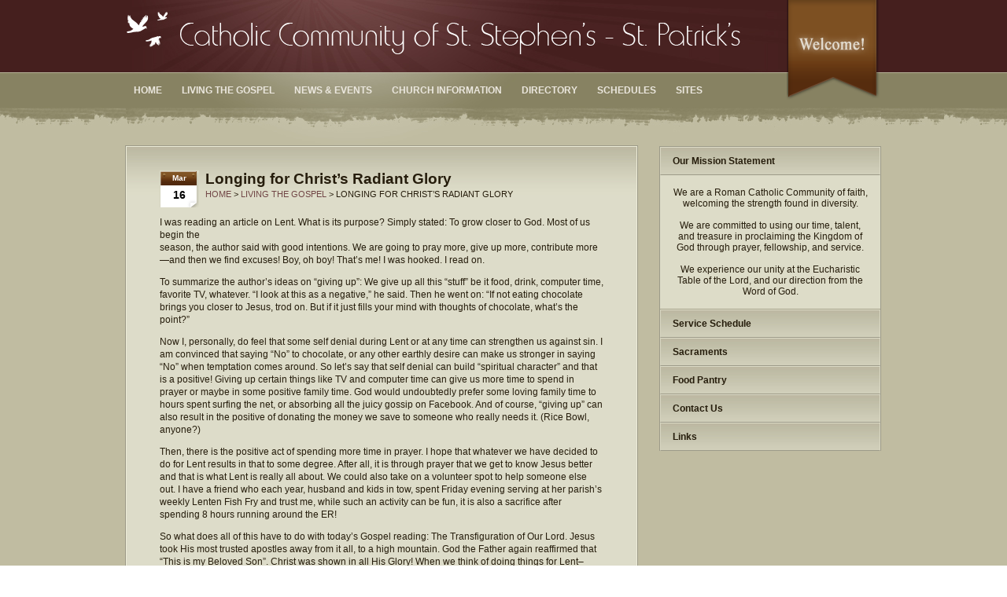

--- FILE ---
content_type: text/html; charset=UTF-8
request_url: https://www.ccsssp.com/pastors_blog/longing-for-christs-radiant-glory
body_size: 11075
content:
<!DOCTYPE html PUBLIC "-//W3C//DTD XHTML 1.0 Transitional//EN" "http://www.w3.org/TR/xhtml1/DTD/xhtml1-transitional.dtd">
<html xmlns="http://www.w3.org/1999/xhtml" lang="en-US">
<head profile="http://gmpg.org/xfn/11">
<meta http-equiv="Content-Type" content="text/html; charset=UTF-8" />
<title>Longing for Christ&#8217;s Radiant Glory &#8211;  Catholic Community of St. Stephen&#039;s &#8211; St. Patrick&#039;s</title>

<link rel="stylesheet" href="https://www.ccsssp.com/wp-content/themes/wpchurch2013/style.css" type="text/css" media="screen" />
<link rel="alternate" type="application/rss+xml" title="Catholic Community of St. Stephen&#039;s &#8211; St. Patrick&#039;s RSS Feed" href="https://www.ccsssp.com/feed" />
<link rel="alternate" type="application/atom+xml" title="Catholic Community of St. Stephen&#039;s &#8211; St. Patrick&#039;s Atom Feed" href="https://www.ccsssp.com/feed/atom" />
<link rel="pingback" href="https://www.ccsssp.com/xmlrpc.php" />
<link rel="icon" href="https://www.ccsssp.com/wp-content/themes/wpchurch2013/favicon.ico" type="image/x-icon" />


<style type="text/css">
#headerContainer {background-image: url('https://www.ccsssp.com/wp-content/themes/wpchurch2013/images/red/header_tile.jpg');} 
#header {background-image: url('https://www.ccsssp.com/wp-content/themes/wpchurch2013/images/red/header.jpg');}
#featured li h2 a {background-image:  url('https://www.ccsssp.com/wp-content/themes/wpchurch2013/images/red/slidertitle.jpg');}
a {color: #704545;}

</style>

<noscript>
<style type="text/css">
	#sidebar .widget .widgetcontent {display:inherit;}
</style>
</noscript>

<meta name='robots' content='max-image-preview:large' />
	<style>img:is([sizes="auto" i], [sizes^="auto," i]) { contain-intrinsic-size: 3000px 1500px }</style>
	<link rel="alternate" type="application/rss+xml" title="Catholic Community of St. Stephen&#039;s - St. Patrick&#039;s &raquo; Feed" href="https://www.ccsssp.com/feed" />
<link rel="alternate" type="application/rss+xml" title="Catholic Community of St. Stephen&#039;s - St. Patrick&#039;s &raquo; Comments Feed" href="https://www.ccsssp.com/comments/feed" />
<link rel="alternate" type="application/rss+xml" title="Catholic Community of St. Stephen&#039;s - St. Patrick&#039;s &raquo; Longing for Christ&#8217;s Radiant Glory Comments Feed" href="https://www.ccsssp.com/pastors_blog/longing-for-christs-radiant-glory/feed" />
		<!-- This site uses the Google Analytics by MonsterInsights plugin v9.5.3 - Using Analytics tracking - https://www.monsterinsights.com/ -->
		<!-- Note: MonsterInsights is not currently configured on this site. The site owner needs to authenticate with Google Analytics in the MonsterInsights settings panel. -->
					<!-- No tracking code set -->
				<!-- / Google Analytics by MonsterInsights -->
		<script type="text/javascript">
/* <![CDATA[ */
window._wpemojiSettings = {"baseUrl":"https:\/\/s.w.org\/images\/core\/emoji\/16.0.1\/72x72\/","ext":".png","svgUrl":"https:\/\/s.w.org\/images\/core\/emoji\/16.0.1\/svg\/","svgExt":".svg","source":{"concatemoji":"https:\/\/www.ccsssp.com\/wp-includes\/js\/wp-emoji-release.min.js?ver=6.8.3"}};
/*! This file is auto-generated */
!function(s,n){var o,i,e;function c(e){try{var t={supportTests:e,timestamp:(new Date).valueOf()};sessionStorage.setItem(o,JSON.stringify(t))}catch(e){}}function p(e,t,n){e.clearRect(0,0,e.canvas.width,e.canvas.height),e.fillText(t,0,0);var t=new Uint32Array(e.getImageData(0,0,e.canvas.width,e.canvas.height).data),a=(e.clearRect(0,0,e.canvas.width,e.canvas.height),e.fillText(n,0,0),new Uint32Array(e.getImageData(0,0,e.canvas.width,e.canvas.height).data));return t.every(function(e,t){return e===a[t]})}function u(e,t){e.clearRect(0,0,e.canvas.width,e.canvas.height),e.fillText(t,0,0);for(var n=e.getImageData(16,16,1,1),a=0;a<n.data.length;a++)if(0!==n.data[a])return!1;return!0}function f(e,t,n,a){switch(t){case"flag":return n(e,"\ud83c\udff3\ufe0f\u200d\u26a7\ufe0f","\ud83c\udff3\ufe0f\u200b\u26a7\ufe0f")?!1:!n(e,"\ud83c\udde8\ud83c\uddf6","\ud83c\udde8\u200b\ud83c\uddf6")&&!n(e,"\ud83c\udff4\udb40\udc67\udb40\udc62\udb40\udc65\udb40\udc6e\udb40\udc67\udb40\udc7f","\ud83c\udff4\u200b\udb40\udc67\u200b\udb40\udc62\u200b\udb40\udc65\u200b\udb40\udc6e\u200b\udb40\udc67\u200b\udb40\udc7f");case"emoji":return!a(e,"\ud83e\udedf")}return!1}function g(e,t,n,a){var r="undefined"!=typeof WorkerGlobalScope&&self instanceof WorkerGlobalScope?new OffscreenCanvas(300,150):s.createElement("canvas"),o=r.getContext("2d",{willReadFrequently:!0}),i=(o.textBaseline="top",o.font="600 32px Arial",{});return e.forEach(function(e){i[e]=t(o,e,n,a)}),i}function t(e){var t=s.createElement("script");t.src=e,t.defer=!0,s.head.appendChild(t)}"undefined"!=typeof Promise&&(o="wpEmojiSettingsSupports",i=["flag","emoji"],n.supports={everything:!0,everythingExceptFlag:!0},e=new Promise(function(e){s.addEventListener("DOMContentLoaded",e,{once:!0})}),new Promise(function(t){var n=function(){try{var e=JSON.parse(sessionStorage.getItem(o));if("object"==typeof e&&"number"==typeof e.timestamp&&(new Date).valueOf()<e.timestamp+604800&&"object"==typeof e.supportTests)return e.supportTests}catch(e){}return null}();if(!n){if("undefined"!=typeof Worker&&"undefined"!=typeof OffscreenCanvas&&"undefined"!=typeof URL&&URL.createObjectURL&&"undefined"!=typeof Blob)try{var e="postMessage("+g.toString()+"("+[JSON.stringify(i),f.toString(),p.toString(),u.toString()].join(",")+"));",a=new Blob([e],{type:"text/javascript"}),r=new Worker(URL.createObjectURL(a),{name:"wpTestEmojiSupports"});return void(r.onmessage=function(e){c(n=e.data),r.terminate(),t(n)})}catch(e){}c(n=g(i,f,p,u))}t(n)}).then(function(e){for(var t in e)n.supports[t]=e[t],n.supports.everything=n.supports.everything&&n.supports[t],"flag"!==t&&(n.supports.everythingExceptFlag=n.supports.everythingExceptFlag&&n.supports[t]);n.supports.everythingExceptFlag=n.supports.everythingExceptFlag&&!n.supports.flag,n.DOMReady=!1,n.readyCallback=function(){n.DOMReady=!0}}).then(function(){return e}).then(function(){var e;n.supports.everything||(n.readyCallback(),(e=n.source||{}).concatemoji?t(e.concatemoji):e.wpemoji&&e.twemoji&&(t(e.twemoji),t(e.wpemoji)))}))}((window,document),window._wpemojiSettings);
/* ]]> */
</script>

<style id='wp-emoji-styles-inline-css' type='text/css'>

	img.wp-smiley, img.emoji {
		display: inline !important;
		border: none !important;
		box-shadow: none !important;
		height: 1em !important;
		width: 1em !important;
		margin: 0 0.07em !important;
		vertical-align: -0.1em !important;
		background: none !important;
		padding: 0 !important;
	}
</style>
<link rel='stylesheet' id='wp-block-library-css' href='https://www.ccsssp.com/wp-includes/css/dist/block-library/style.min.css?ver=6.8.3' type='text/css' media='all' />
<style id='classic-theme-styles-inline-css' type='text/css'>
/*! This file is auto-generated */
.wp-block-button__link{color:#fff;background-color:#32373c;border-radius:9999px;box-shadow:none;text-decoration:none;padding:calc(.667em + 2px) calc(1.333em + 2px);font-size:1.125em}.wp-block-file__button{background:#32373c;color:#fff;text-decoration:none}
</style>
<style id='global-styles-inline-css' type='text/css'>
:root{--wp--preset--aspect-ratio--square: 1;--wp--preset--aspect-ratio--4-3: 4/3;--wp--preset--aspect-ratio--3-4: 3/4;--wp--preset--aspect-ratio--3-2: 3/2;--wp--preset--aspect-ratio--2-3: 2/3;--wp--preset--aspect-ratio--16-9: 16/9;--wp--preset--aspect-ratio--9-16: 9/16;--wp--preset--color--black: #000000;--wp--preset--color--cyan-bluish-gray: #abb8c3;--wp--preset--color--white: #ffffff;--wp--preset--color--pale-pink: #f78da7;--wp--preset--color--vivid-red: #cf2e2e;--wp--preset--color--luminous-vivid-orange: #ff6900;--wp--preset--color--luminous-vivid-amber: #fcb900;--wp--preset--color--light-green-cyan: #7bdcb5;--wp--preset--color--vivid-green-cyan: #00d084;--wp--preset--color--pale-cyan-blue: #8ed1fc;--wp--preset--color--vivid-cyan-blue: #0693e3;--wp--preset--color--vivid-purple: #9b51e0;--wp--preset--gradient--vivid-cyan-blue-to-vivid-purple: linear-gradient(135deg,rgba(6,147,227,1) 0%,rgb(155,81,224) 100%);--wp--preset--gradient--light-green-cyan-to-vivid-green-cyan: linear-gradient(135deg,rgb(122,220,180) 0%,rgb(0,208,130) 100%);--wp--preset--gradient--luminous-vivid-amber-to-luminous-vivid-orange: linear-gradient(135deg,rgba(252,185,0,1) 0%,rgba(255,105,0,1) 100%);--wp--preset--gradient--luminous-vivid-orange-to-vivid-red: linear-gradient(135deg,rgba(255,105,0,1) 0%,rgb(207,46,46) 100%);--wp--preset--gradient--very-light-gray-to-cyan-bluish-gray: linear-gradient(135deg,rgb(238,238,238) 0%,rgb(169,184,195) 100%);--wp--preset--gradient--cool-to-warm-spectrum: linear-gradient(135deg,rgb(74,234,220) 0%,rgb(151,120,209) 20%,rgb(207,42,186) 40%,rgb(238,44,130) 60%,rgb(251,105,98) 80%,rgb(254,248,76) 100%);--wp--preset--gradient--blush-light-purple: linear-gradient(135deg,rgb(255,206,236) 0%,rgb(152,150,240) 100%);--wp--preset--gradient--blush-bordeaux: linear-gradient(135deg,rgb(254,205,165) 0%,rgb(254,45,45) 50%,rgb(107,0,62) 100%);--wp--preset--gradient--luminous-dusk: linear-gradient(135deg,rgb(255,203,112) 0%,rgb(199,81,192) 50%,rgb(65,88,208) 100%);--wp--preset--gradient--pale-ocean: linear-gradient(135deg,rgb(255,245,203) 0%,rgb(182,227,212) 50%,rgb(51,167,181) 100%);--wp--preset--gradient--electric-grass: linear-gradient(135deg,rgb(202,248,128) 0%,rgb(113,206,126) 100%);--wp--preset--gradient--midnight: linear-gradient(135deg,rgb(2,3,129) 0%,rgb(40,116,252) 100%);--wp--preset--font-size--small: 13px;--wp--preset--font-size--medium: 20px;--wp--preset--font-size--large: 36px;--wp--preset--font-size--x-large: 42px;--wp--preset--spacing--20: 0.44rem;--wp--preset--spacing--30: 0.67rem;--wp--preset--spacing--40: 1rem;--wp--preset--spacing--50: 1.5rem;--wp--preset--spacing--60: 2.25rem;--wp--preset--spacing--70: 3.38rem;--wp--preset--spacing--80: 5.06rem;--wp--preset--shadow--natural: 6px 6px 9px rgba(0, 0, 0, 0.2);--wp--preset--shadow--deep: 12px 12px 50px rgba(0, 0, 0, 0.4);--wp--preset--shadow--sharp: 6px 6px 0px rgba(0, 0, 0, 0.2);--wp--preset--shadow--outlined: 6px 6px 0px -3px rgba(255, 255, 255, 1), 6px 6px rgba(0, 0, 0, 1);--wp--preset--shadow--crisp: 6px 6px 0px rgba(0, 0, 0, 1);}:where(.is-layout-flex){gap: 0.5em;}:where(.is-layout-grid){gap: 0.5em;}body .is-layout-flex{display: flex;}.is-layout-flex{flex-wrap: wrap;align-items: center;}.is-layout-flex > :is(*, div){margin: 0;}body .is-layout-grid{display: grid;}.is-layout-grid > :is(*, div){margin: 0;}:where(.wp-block-columns.is-layout-flex){gap: 2em;}:where(.wp-block-columns.is-layout-grid){gap: 2em;}:where(.wp-block-post-template.is-layout-flex){gap: 1.25em;}:where(.wp-block-post-template.is-layout-grid){gap: 1.25em;}.has-black-color{color: var(--wp--preset--color--black) !important;}.has-cyan-bluish-gray-color{color: var(--wp--preset--color--cyan-bluish-gray) !important;}.has-white-color{color: var(--wp--preset--color--white) !important;}.has-pale-pink-color{color: var(--wp--preset--color--pale-pink) !important;}.has-vivid-red-color{color: var(--wp--preset--color--vivid-red) !important;}.has-luminous-vivid-orange-color{color: var(--wp--preset--color--luminous-vivid-orange) !important;}.has-luminous-vivid-amber-color{color: var(--wp--preset--color--luminous-vivid-amber) !important;}.has-light-green-cyan-color{color: var(--wp--preset--color--light-green-cyan) !important;}.has-vivid-green-cyan-color{color: var(--wp--preset--color--vivid-green-cyan) !important;}.has-pale-cyan-blue-color{color: var(--wp--preset--color--pale-cyan-blue) !important;}.has-vivid-cyan-blue-color{color: var(--wp--preset--color--vivid-cyan-blue) !important;}.has-vivid-purple-color{color: var(--wp--preset--color--vivid-purple) !important;}.has-black-background-color{background-color: var(--wp--preset--color--black) !important;}.has-cyan-bluish-gray-background-color{background-color: var(--wp--preset--color--cyan-bluish-gray) !important;}.has-white-background-color{background-color: var(--wp--preset--color--white) !important;}.has-pale-pink-background-color{background-color: var(--wp--preset--color--pale-pink) !important;}.has-vivid-red-background-color{background-color: var(--wp--preset--color--vivid-red) !important;}.has-luminous-vivid-orange-background-color{background-color: var(--wp--preset--color--luminous-vivid-orange) !important;}.has-luminous-vivid-amber-background-color{background-color: var(--wp--preset--color--luminous-vivid-amber) !important;}.has-light-green-cyan-background-color{background-color: var(--wp--preset--color--light-green-cyan) !important;}.has-vivid-green-cyan-background-color{background-color: var(--wp--preset--color--vivid-green-cyan) !important;}.has-pale-cyan-blue-background-color{background-color: var(--wp--preset--color--pale-cyan-blue) !important;}.has-vivid-cyan-blue-background-color{background-color: var(--wp--preset--color--vivid-cyan-blue) !important;}.has-vivid-purple-background-color{background-color: var(--wp--preset--color--vivid-purple) !important;}.has-black-border-color{border-color: var(--wp--preset--color--black) !important;}.has-cyan-bluish-gray-border-color{border-color: var(--wp--preset--color--cyan-bluish-gray) !important;}.has-white-border-color{border-color: var(--wp--preset--color--white) !important;}.has-pale-pink-border-color{border-color: var(--wp--preset--color--pale-pink) !important;}.has-vivid-red-border-color{border-color: var(--wp--preset--color--vivid-red) !important;}.has-luminous-vivid-orange-border-color{border-color: var(--wp--preset--color--luminous-vivid-orange) !important;}.has-luminous-vivid-amber-border-color{border-color: var(--wp--preset--color--luminous-vivid-amber) !important;}.has-light-green-cyan-border-color{border-color: var(--wp--preset--color--light-green-cyan) !important;}.has-vivid-green-cyan-border-color{border-color: var(--wp--preset--color--vivid-green-cyan) !important;}.has-pale-cyan-blue-border-color{border-color: var(--wp--preset--color--pale-cyan-blue) !important;}.has-vivid-cyan-blue-border-color{border-color: var(--wp--preset--color--vivid-cyan-blue) !important;}.has-vivid-purple-border-color{border-color: var(--wp--preset--color--vivid-purple) !important;}.has-vivid-cyan-blue-to-vivid-purple-gradient-background{background: var(--wp--preset--gradient--vivid-cyan-blue-to-vivid-purple) !important;}.has-light-green-cyan-to-vivid-green-cyan-gradient-background{background: var(--wp--preset--gradient--light-green-cyan-to-vivid-green-cyan) !important;}.has-luminous-vivid-amber-to-luminous-vivid-orange-gradient-background{background: var(--wp--preset--gradient--luminous-vivid-amber-to-luminous-vivid-orange) !important;}.has-luminous-vivid-orange-to-vivid-red-gradient-background{background: var(--wp--preset--gradient--luminous-vivid-orange-to-vivid-red) !important;}.has-very-light-gray-to-cyan-bluish-gray-gradient-background{background: var(--wp--preset--gradient--very-light-gray-to-cyan-bluish-gray) !important;}.has-cool-to-warm-spectrum-gradient-background{background: var(--wp--preset--gradient--cool-to-warm-spectrum) !important;}.has-blush-light-purple-gradient-background{background: var(--wp--preset--gradient--blush-light-purple) !important;}.has-blush-bordeaux-gradient-background{background: var(--wp--preset--gradient--blush-bordeaux) !important;}.has-luminous-dusk-gradient-background{background: var(--wp--preset--gradient--luminous-dusk) !important;}.has-pale-ocean-gradient-background{background: var(--wp--preset--gradient--pale-ocean) !important;}.has-electric-grass-gradient-background{background: var(--wp--preset--gradient--electric-grass) !important;}.has-midnight-gradient-background{background: var(--wp--preset--gradient--midnight) !important;}.has-small-font-size{font-size: var(--wp--preset--font-size--small) !important;}.has-medium-font-size{font-size: var(--wp--preset--font-size--medium) !important;}.has-large-font-size{font-size: var(--wp--preset--font-size--large) !important;}.has-x-large-font-size{font-size: var(--wp--preset--font-size--x-large) !important;}
:where(.wp-block-post-template.is-layout-flex){gap: 1.25em;}:where(.wp-block-post-template.is-layout-grid){gap: 1.25em;}
:where(.wp-block-columns.is-layout-flex){gap: 2em;}:where(.wp-block-columns.is-layout-grid){gap: 2em;}
:root :where(.wp-block-pullquote){font-size: 1.5em;line-height: 1.6;}
</style>
<style id='akismet-widget-style-inline-css' type='text/css'>

			.a-stats {
				--akismet-color-mid-green: #357b49;
				--akismet-color-white: #fff;
				--akismet-color-light-grey: #f6f7f7;

				max-width: 350px;
				width: auto;
			}

			.a-stats * {
				all: unset;
				box-sizing: border-box;
			}

			.a-stats strong {
				font-weight: 600;
			}

			.a-stats a.a-stats__link,
			.a-stats a.a-stats__link:visited,
			.a-stats a.a-stats__link:active {
				background: var(--akismet-color-mid-green);
				border: none;
				box-shadow: none;
				border-radius: 8px;
				color: var(--akismet-color-white);
				cursor: pointer;
				display: block;
				font-family: -apple-system, BlinkMacSystemFont, 'Segoe UI', 'Roboto', 'Oxygen-Sans', 'Ubuntu', 'Cantarell', 'Helvetica Neue', sans-serif;
				font-weight: 500;
				padding: 12px;
				text-align: center;
				text-decoration: none;
				transition: all 0.2s ease;
			}

			/* Extra specificity to deal with TwentyTwentyOne focus style */
			.widget .a-stats a.a-stats__link:focus {
				background: var(--akismet-color-mid-green);
				color: var(--akismet-color-white);
				text-decoration: none;
			}

			.a-stats a.a-stats__link:hover {
				filter: brightness(110%);
				box-shadow: 0 4px 12px rgba(0, 0, 0, 0.06), 0 0 2px rgba(0, 0, 0, 0.16);
			}

			.a-stats .count {
				color: var(--akismet-color-white);
				display: block;
				font-size: 1.5em;
				line-height: 1.4;
				padding: 0 13px;
				white-space: nowrap;
			}
		
</style>
<script type="text/javascript" src="https://www.ccsssp.com/wp-includes/js/jquery/jquery.min.js?ver=3.7.1" id="jquery-core-js"></script>
<script type="text/javascript" src="https://www.ccsssp.com/wp-includes/js/jquery/jquery-migrate.min.js?ver=3.4.1" id="jquery-migrate-js"></script>
<link rel="https://api.w.org/" href="https://www.ccsssp.com/wp-json/" /><link rel="alternate" title="JSON" type="application/json" href="https://www.ccsssp.com/wp-json/wp/v2/posts/1281" /><link rel="EditURI" type="application/rsd+xml" title="RSD" href="https://www.ccsssp.com/xmlrpc.php?rsd" />
<meta name="generator" content="WordPress 6.8.3" />
<link rel="canonical" href="https://www.ccsssp.com/pastors_blog/longing-for-christs-radiant-glory" />
<link rel='shortlink' href='https://www.ccsssp.com/?p=1281' />
<link rel="alternate" title="oEmbed (JSON)" type="application/json+oembed" href="https://www.ccsssp.com/wp-json/oembed/1.0/embed?url=https%3A%2F%2Fwww.ccsssp.com%2Fpastors_blog%2Flonging-for-christs-radiant-glory" />
<link rel="alternate" title="oEmbed (XML)" type="text/xml+oembed" href="https://www.ccsssp.com/wp-json/oembed/1.0/embed?url=https%3A%2F%2Fwww.ccsssp.com%2Fpastors_blog%2Flonging-for-christs-radiant-glory&#038;format=xml" />

</head>

<body class="wp-singular post-template-default single single-post postid-1281 single-format-standard wp-theme-wpchurch2013"> 

<div id="headerContainer">

<div id="header">

<div id="new">
 <a class="tooltip" href="https://www.ccsssp.com/im-new" title="Get Connected!"><img src="https://www.ccsssp.com/wp-content/themes/wpchurch2013/images/new-trans.png" alt="I'm New" width="120" height="132" /></a>
</div><!--end new-->

<!--LOGO GOES HERE-->
<div id="logo">
<a href="https://www.ccsssp.com/"><img src="https://www.ccsssp.com/wp-content/uploads/2014/09/logo-trans.png" alt="Catholic Community of St. Stephen&#039;s &#8211; St. Patrick&#039;s" /></a>
</div><!--end LOGO-->

<div class="pagenav"><ul id="dropmenu" class="menu"><li id="menu-item-1376" class="menu-item menu-item-type-custom menu-item-object-custom menu-item-home menu-item-1376"><a href="https://www.ccsssp.com/">Home</a></li>
<li id="menu-item-1385" class="menu-item menu-item-type-taxonomy menu-item-object-category current-post-ancestor current-menu-parent current-post-parent menu-item-1385"><a href="https://www.ccsssp.com/category/pastors_blog">Living the Gospel</a></li>
<li id="menu-item-1386" class="menu-item menu-item-type-taxonomy menu-item-object-category menu-item-1386"><a href="https://www.ccsssp.com/category/news_events">News &#038; Events</a></li>
<li id="menu-item-1377" class="menu-item menu-item-type-post_type menu-item-object-page menu-item-1377"><a href="https://www.ccsssp.com/churchinformation">Church Information</a></li>
<li id="menu-item-1378" class="menu-item menu-item-type-post_type menu-item-object-page menu-item-1378"><a href="https://www.ccsssp.com/parish-directory">Directory</a></li>
<li id="menu-item-1379" class="menu-item menu-item-type-post_type menu-item-object-page menu-item-1379"><a href="https://www.ccsssp.com/schedules">Schedules</a></li>
<li id="menu-item-1381" class="menu-item menu-item-type-post_type menu-item-object-page menu-item-has-children menu-item-1381"><a href="https://www.ccsssp.com/sites">Sites</a>
<ul class="sub-menu">
	<li id="menu-item-1382" class="menu-item menu-item-type-post_type menu-item-object-page menu-item-1382"><a href="https://www.ccsssp.com/sites/st-stephens-marathon-ny">St. Stephen&#8217;s &#8211; Marathon</a></li>
	<li id="menu-item-1383" class="menu-item menu-item-type-post_type menu-item-object-page menu-item-1383"><a href="https://www.ccsssp.com/sites/st-patricks">St. Patrick&#8217;s &#8211; Whitney Pt</a></li>
	<li id="menu-item-1384" class="menu-item menu-item-type-post_type menu-item-object-page menu-item-1384"><a href="https://www.ccsssp.com/sites/olph">OLPH – Cincinnatus</a></li>
</ul>
</li>
</ul></div>			
</div><!--end header-->
</div><!--end headerContainer-->

<div id="pageContainer">
<div id="page">
	<div class="narrowcolumn">
	<div class="post-1281 post type-post status-publish format-standard hentry category-pastors_blog">
   	        	<div class="calendarPost">
				<div class="month">
					Mar				</div><!--end month-->
				
				<div class="day">
					16				</div><!--end day-->					
            </div><!--end calendarPost-->
			
            <h2>Longing for Christ&#8217;s Radiant Glory</h2>
			
            <small class="breadcrumb"><a href="https://www.ccsssp.com/">Home</a> > <a href="https://www.ccsssp.com/category/pastors_blog" rel="category tag">Living the Gospel</a> > Longing for Christ&#8217;s Radiant Glory</small>

			<div class="entry">
			<p>I was reading an article on Lent. What is its purpose? Simply stated: To grow closer to God. Most of us begin the<br />
season, the author said with good intentions. We are going to pray more, give up more, contribute more&#8212;and then we find excuses! Boy, oh boy! That&#8217;s me! I was hooked. I read on.</p>
<p>To summarize the author&#8217;s ideas on &#8220;giving up&#8221;: We give up all this &#8220;stuff&#8221; be it food, drink, computer time, favorite TV, whatever. &#8220;I look at this as a negative,&#8221; he said. Then he went on: &#8220;If not eating chocolate brings you closer to Jesus, trod on. But if it just fills your mind with thoughts of chocolate, what&#8217;s the point?&#8221;</p>
<p>Now I, personally, do feel that some self denial during Lent or at any time can strengthen us against sin. I am convinced that saying &#8220;No&#8221; to chocolate, or any other earthly desire can make us stronger in saying &#8220;No&#8221; when temptation comes around. So let&#8217;s say that self denial can build &#8220;spiritual character&#8221; and that is a positive! Giving up certain things like TV and computer time can give us more time to spend in prayer or maybe in some positive family time. God would undoubtedly prefer some loving family time to hours spent surfing the net, or absorbing all the juicy gossip on Facebook. And of course, &#8220;giving up&#8221; can also result in the positive of donating the money we save to someone who really needs it. (Rice Bowl, anyone?)</p>
<p>Then, there is the positive act of spending more time in prayer. I hope that whatever we have decided to do for Lent results in that to some degree. After all, it is through prayer that we get to know Jesus better and that is what Lent is really all about. We could also take on a volunteer spot to help someone else out. I have a friend who each year, husband and kids in tow, spent Friday evening serving at her parish&#8217;s weekly Lenten Fish Fry and trust me, while such an activity can be fun, it is also a sacrifice after spending 8 hours running around the ER!</p>
<p>So what does all of this have to do with today&#8217;s Gospel reading: The Transfiguration of Our Lord. Jesus took His most trusted apostles away from it all, to a high mountain. God the Father again reaffirmed that &#8220;This is my Beloved Son&#8221;. Christ was shown in all His Glory! When we think of doing things for Lent&#8211;whatever it may be to bring us closer to Jesus, it is never easy if we truly give it our all. We all know that life itself isn&#8217;t easy. There are trials, and illness and suffering and lots and lots of sin. It is so easy to get discouraged! This is why the Church, every year on the 2nd Sunday of Lent, gives us the Transfiguration to encourage us. Jesus knew how distraught the disciples would be over the crucifixion. What an ignominious death for their Leader! And what would they do without Him? So as encouragement for them (and for us), He showed them His radiant Glory and we know too, that someday we shall see that radiant Glory if we just live in faith and hope and love.</p>
<p style="text-align: right;">
<em><strong>Linda Caminiti</strong></em></p>
			
								
								<p class="clear"></p>
        	</div><!--end entry-->
        
	</div><!--end post-->

    <div class="post">
<div class="share">

<span>Share this:</span>
<!--FACEBOOK-->
<span class="buttons"><a rel="shadowbox[facebook];" class="tooltip" title="Share this on Facebook!" href="https://www.facebook.com/share.php?u=https://www.ccsssp.com/pastors_blog/longing-for-christs-radiant-glory&t=Longing for Christ&#8217;s Radiant Glory" target="_blank">Facebook</a></span>
<!--TWITTER-->
<span class="buttons"><a class="tooltip" title="Share this on Twitter!" href="https://twitter.com/home?status=" target="_blank">Twitter</a></span> 
<!--DIGG-->
<span class="buttons">
<a rel="shadowbox[digg];" class="tooltip" title="Share this on Digg!" href="http://digg.com/submit?url=https://www.ccsssp.com/pastors_blog/longing-for-christs-radiant-glory&title=Longing for Christ&#8217;s Radiant Glory" target="_blank">Digg</a>
</span>
<!--EMAIL-->
<span class="buttons">
<a class="tooltip" title="Email this to a friend!" href="/cdn-cgi/l/email-protection#[base64]" target="_blank">Email</a>
</span>

</div><!--end share-->
</div><!--end post-->
	

	<div class="post">
	<div class="share">
	
<!-- You can start editing here. -->


			<!-- If comments are open, but there are no comments. -->

	 


<div id="respond">

<p class="alignright"><span class="buttons"><a href="http://en.gravatar.com/" class="tooltip" title="Adds an image next to your comment" target="_blank">Get a Gravatar</a></span></p>

<h2>Leave a Reply</h2>

<div class="cancel-comment-reply">
	<small><a rel="nofollow" id="cancel-comment-reply-link" href="/pastors_blog/longing-for-christs-radiant-glory#respond" style="display:none;">Click here to cancel reply.</a></small>
</div>


<form action="https://www.ccsssp.com/wp-comments-post.php" method="post" id="commentform">


<p><input type="text" name="author" id="author" value="" size="22" tabindex="1" aria-required='true' />
<label for="author"><small>Name (required)</small></label></p>

<p><input type="text" name="email" id="email" value="" size="22" tabindex="2" aria-required='true' />
<label for="email"><small>Email (will not be published) (required)</small></label></p>


<p><input type="text" name="url" id="url" value="" size="22" tabindex="3" />
<label for="url"><small>Website</small></label></p>


<p><textarea name="comment" id="comment" cols="100%" rows="10" tabindex="4"></textarea></p>

<p><input name="submit" type="submit" id="submit" tabindex="5" value="Submit Comment" />
<input type='hidden' name='comment_post_ID' value='1281' id='comment_post_ID' />
<input type='hidden' name='comment_parent' id='comment_parent' value='0' />
</p>
<p style="display: none;"><input type="hidden" id="akismet_comment_nonce" name="akismet_comment_nonce" value="390ff64f6c" /></p><p style="display: none !important;" class="akismet-fields-container" data-prefix="ak_"><label>&#916;<textarea name="ak_hp_textarea" cols="45" rows="8" maxlength="100"></textarea></label><input type="hidden" id="ak_js_1" name="ak_js" value="168"/><script data-cfasync="false" src="/cdn-cgi/scripts/5c5dd728/cloudflare-static/email-decode.min.js"></script><script>document.getElementById( "ak_js_1" ).setAttribute( "value", ( new Date() ).getTime() );</script></p>
</form>

</div>

    </div><!--end share-->
    </div><!--end post-->

	
	</div><!--end narrowcolumn-->
<div id="sidebar">
	<ul>

        
		<li id="text-6" class="widget widget_text"><h2 class="widgettitle">Our Mission Statement</h2><div class="widgetcontent">			<div class="textwidget"><center>We are a Roman Catholic Community of faith, welcoming the strength found in diversity.
<br><br>We are committed to using our time, talent, and treasure in proclaiming the
Kingdom of God through prayer, fellowship, and service.
<br><br>We experience our unity at the Eucharistic Table of the Lord, and our direction from the Word of God.</center></div>
		</div></li><li id="text-3" class="widget widget_text"><h2 class="widgettitle">Service Schedule</h2><div class="widgetcontent">			<div class="textwidget"><ul>
<li>Saturday Vigil:<br>
&nbsp;&nbsp;&nbsp;&nbsp;&nbsp;&nbsp;
5:00PM @ St. Stephen's<br>
</li>
<li>Sunday:<br>
&nbsp;&nbsp;&nbsp;&nbsp;&nbsp;&nbsp;&nbsp;&nbsp;
8:30am @ St. Patrick's<br>
&nbsp;&nbsp;&nbsp;&nbsp;&nbsp;&nbsp;
11:00am @ OLPH<br>
</li>
<li>Monday:<br>
&nbsp;&nbsp;&nbsp;&nbsp;&nbsp;&nbsp;&nbsp;&nbsp;
6:00pm @ St. Stephen's<BR>
</li>
<li>Tuesday:<br>
&nbsp;&nbsp;&nbsp;&nbsp;&nbsp;&nbsp;&nbsp;&nbsp;
9:00am @ St. Patrick's<BR>
</li>
<li>First Thursday Weekday Mass:<br>
&nbsp;&nbsp;&nbsp;&nbsp;&nbsp;&nbsp;&nbsp;&nbsp;
11:00am @ OLPH<BR>
</li>

	</ul></div>
		</div></li><li id="text-5" class="widget widget_text"><h2 class="widgettitle">Sacraments</h2><div class="widgetcontent">			<div class="textwidget"><ul>
<li><b>Baptism</b> - Please call the rectory to make arrangements</li>
<li><b>Reconciliation</b> - As announced</li>
<li><b>Weddings</b> - Please call the rectory six months in advance to make arrangements</li>
<li><b>Sick/Infirmed</b> - If you have someone who is sick or in the hospital, please notify the rectory
so they can be pastorally attended.</li>
<li><b>RCIA</b> - Thinking of becoming  into full communion with the Roman Catholic Church?
Please call the rectory to set up an appointment to speak with the pastor.</li>
<ul></div>
		</div></li><li id="text-7" class="widget widget_text"><h2 class="widgettitle">Food Pantry</h2><div class="widgetcontent">			<div class="textwidget"><B>WP Ecumenical Food Pantry Hours</B>:<BR> 
Mon-Thurs and Sat, 10am-Noon.<BR>

Closed Fridays, Holidays, and when school is closed.
<BR><BR>                
<B>Mobile Food Pantry</b>:<BR>
2nd Weds. of each month  at the WP Fairgrounds @ 9am</div>
		</div></li><li id="text-4" class="widget widget_text"><h2 class="widgettitle">Contact Us</h2><div class="widgetcontent">			<div class="textwidget"><ul>
	<li>Phone: 607-692-3911</li>
	<li>Email: <a href="/cdn-cgi/l/email-protection#92e1e6e1e6f7e2faf7fce1e6e2f3e6d2e1ebe0f6fbfdbcfde0f5">Mary Wied - Secretary</a><br>
&nbsp;&nbsp;&nbsp;&nbsp;&nbsp;&nbsp;&nbsp;<a href="/cdn-cgi/l/email-protection#275042454a4654534255674444545454570944484a"> Jason Somers - Webmaster</a>

</li>
<li>Office Hours: <BR>
&nbsp;&nbsp;&nbsp;&nbsp;&nbsp;&nbsp;&nbsp;&nbsp;
Monday - Thursday<BR>
&nbsp;&nbsp;&nbsp;&nbsp;&nbsp;&nbsp;&nbsp;&nbsp;
9:00 am -- 12:00 pm
</li>
	</ul></div>
		</div></li><li id="linkcat-2" class="widget widget_links"><h2 class="widgettitle">Links</h2><div class="widgetcontent">
	<ul class='xoxo blogroll'>
<li><a href="http://www.loyolapress.com/3-minute-retreats-daily-online-prayer.htm" title="3 minutes a day can give you 24 hours of peace">3 Minute Retreat</a></li>
<li><a href="http://www.zenit.org/index.php?l=english" title="Our objective is to inform about the &#8220;world seen from Rome,&#8221; with professionalism and faithfulness to the truth. We aim to view the modern world through the messages of the Pope and the Holy See; tell about the happenings of the Church; and inform about t">Catholic News</a></li>
<li><a href="http://www.catholic.org/">Catholic Online</a></li>
<li><a href="http://www.syrdio.org/">Diocese Of Syracuse</a></li>
<li><a href="http://www.cptryon.org/prayer/" title="Prayers for every occasion.">Lord, Teach Me to Pray</a></li>
<li><a href="http://www.masstimes.org/" title="Mass Times is a non profit web site that allows traveling Catholics to locate Mass times and information for Catholic Churches around the world.">MassTimes.org</a></li>
<li><a href="http://www.nccbuscc.org/">National Conference of Bishops</a></li>
<li><a href="http://www.nccbuscc.org/nab/bible">New America Bible</a></li>
<li><a href="http://www.americancatholic.org/Features/SaintofDay/">Saint of the Day</a></li>
<li><a href="http://www.usccb.org/nab/today.shtml">Today&#039;s Reading</a></li>

	</ul>
</div></li>
        
    </ul>
</div><!--end sidebar-->
<div class="clear"></div><!--end clear--> 
</div><!--end page-->
<div class="clear"></div><!--end clear--> 
</div><!--end pageContainer-->

<div id="footerContainer">
<div id="footer">
	<div id="socialMedia">
    	<a class="tooltip" target="_blank" title="Subscribe via RSS feed" href="https://www.ccsssp.com/feed"><img src="https://www.ccsssp.com/wp-content/themes/wpchurch2013/images/rss.jpg" alt="RSS" /></a>
        		 
		<a class="tooltip" target="_blank" title="Check us out on Facebook" href="https://www.facebook.com/ccsssp"><img src="https://www.ccsssp.com/wp-content/themes/wpchurch2013/images/facebook.jpg" alt="Facebook" /></a>
		    </div><!--end SocialMedia-->
    


	<div id="copyright">
    Copyright 2014 Catholic Community of St. Stephen&#039;s &#8211; St. Patrick&#039;s. &nbsp;<a href="https://www.ccsssp.com/wp-login.php">Log in</a> |  
    </div><!--end copyright-->

<div class="clear"></div><!--end clear--> 
</div><!--end footer-->
</div><!--end footerContainer-->

<script data-cfasync="false" src="/cdn-cgi/scripts/5c5dd728/cloudflare-static/email-decode.min.js"></script><script src="https://www.ccsssp.com/wp-content/themes/wpchurch2013/scripts.js" type="text/javascript"></script>

<!--[if IE]>
<script src="http://ie7-js.googlecode.com/svn/version/2.0(beta3)/IE8.js" type="text/javascript"></script>
<![endif]-->

<script type="speculationrules">
{"prefetch":[{"source":"document","where":{"and":[{"href_matches":"\/*"},{"not":{"href_matches":["\/wp-*.php","\/wp-admin\/*","\/wp-content\/uploads\/*","\/wp-content\/*","\/wp-content\/plugins\/*","\/wp-content\/themes\/wpchurch2013\/*","\/*\\?(.+)"]}},{"not":{"selector_matches":"a[rel~=\"nofollow\"]"}},{"not":{"selector_matches":".no-prefetch, .no-prefetch a"}}]},"eagerness":"conservative"}]}
</script>
<script type="text/javascript" src="https://www.ccsssp.com/wp-includes/js/comment-reply.min.js?ver=6.8.3" id="comment-reply-js" async="async" data-wp-strategy="async"></script>
<script defer type="text/javascript" src="https://www.ccsssp.com/wp-content/plugins/akismet/_inc/akismet-frontend.js?ver=1749070025" id="akismet-frontend-js"></script>

<script defer src="https://static.cloudflareinsights.com/beacon.min.js/vcd15cbe7772f49c399c6a5babf22c1241717689176015" integrity="sha512-ZpsOmlRQV6y907TI0dKBHq9Md29nnaEIPlkf84rnaERnq6zvWvPUqr2ft8M1aS28oN72PdrCzSjY4U6VaAw1EQ==" data-cf-beacon='{"version":"2024.11.0","token":"cd4e6ae1e4f846c3aa95fe76a61ed20e","r":1,"server_timing":{"name":{"cfCacheStatus":true,"cfEdge":true,"cfExtPri":true,"cfL4":true,"cfOrigin":true,"cfSpeedBrain":true},"location_startswith":null}}' crossorigin="anonymous"></script>
</body>
</html>

<!-- Page cached by LiteSpeed Cache 7.7 on 2026-01-18 05:19:22 -->